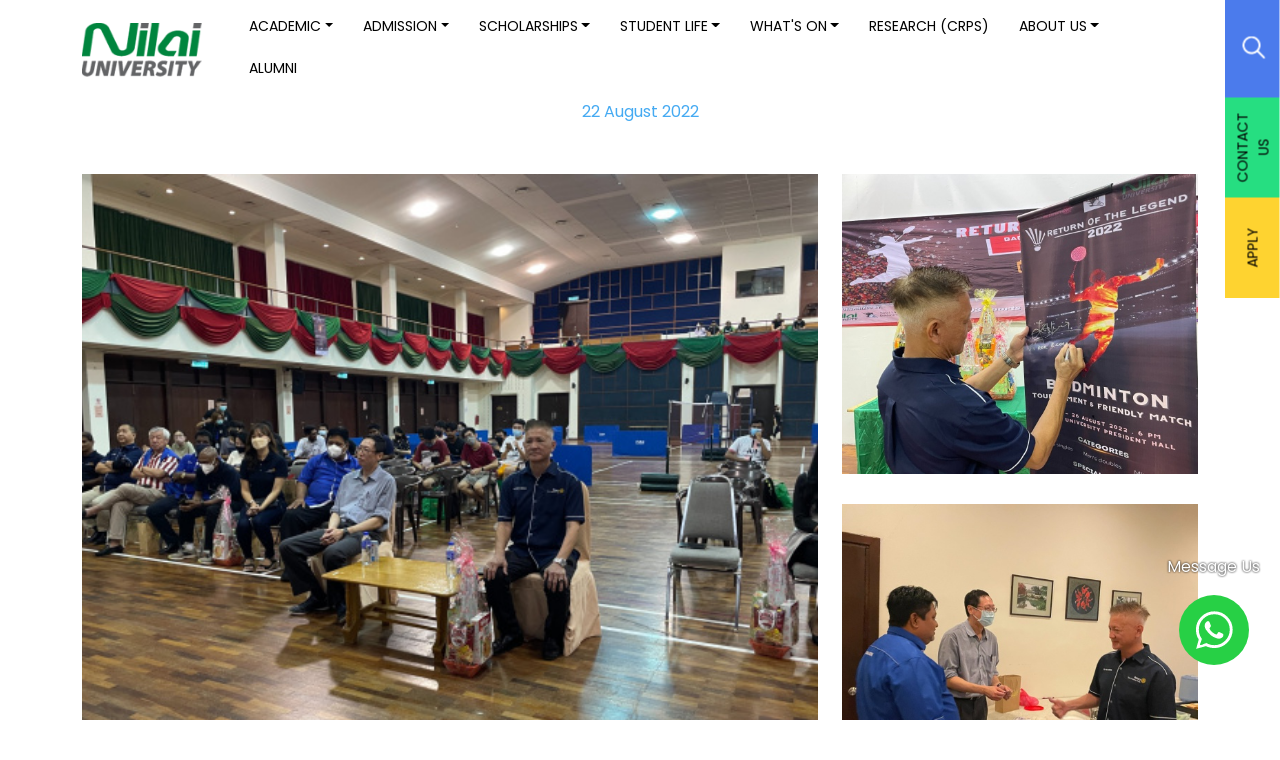

--- FILE ---
content_type: text/html; charset=UTF-8
request_url: https://nilai.edu.my/gallery/return-of-the-legend-datok-foo-kok-keong
body_size: 8001
content:

<!DOCTYPE html>
<html lang="en" dir="ltr" prefix="content: http://purl.org/rss/1.0/modules/content/  dc: http://purl.org/dc/terms/  foaf: http://xmlns.com/foaf/0.1/  og: http://ogp.me/ns#  rdfs: http://www.w3.org/2000/01/rdf-schema#  schema: http://schema.org/  sioc: http://rdfs.org/sioc/ns#  sioct: http://rdfs.org/sioc/types#  skos: http://www.w3.org/2004/02/skos/core#  xsd: http://www.w3.org/2001/XMLSchema# " class="h-100">
  <head>
    <script>(function(a,m,o,c,r,m){a[m]={id:"894581",hash:"b9ac6e3a0754715308c9501c11b314690bb89a29e69b8d4b7a46dba942e9c06e",locale:"en",inline:false,setMeta:function(p){this.params=(this.params||[]).concat([p])}};a[o]=a[o]||function(){(a[o].q=a[o].q||[]).push(arguments)};var d=a.document,s=d.createElement('script');s.async=true;s.id=m+'_script';s.src='https://gso.kommo.com/js/button.js';d.head&&d.head.appendChild(s)}(window,0,'crmPlugin',0,0,'crm_plugin'));</script>
    <meta charset="utf-8" />
<noscript><style>form.antibot * :not(.antibot-message) { display: none !important; }</style>
</noscript><script async src="https://www.googletagmanager.com/gtag/js?id=UA-1745556-33"></script>
<script>window.dataLayer = window.dataLayer || [];function gtag(){dataLayer.push(arguments)};gtag("js", new Date());gtag("set", "developer_id.dMDhkMT", true);gtag("config", "UA-1745556-33", {"groups":"default","anonymize_ip":true,"page_placeholder":"PLACEHOLDER_page_path"});gtag("config", "G-7J9LVX3HTS", {"groups":"default","page_placeholder":"PLACEHOLDER_page_location"});gtag("config", "AW-16638536768", {"groups":"default","page_placeholder":"PLACEHOLDER_page_location"});</script>
<link rel="canonical" href="https://nilai.edu.my/gallery/return-of-the-legend-datok-foo-kok-keong" />
<meta name="Generator" content="Drupal 9 (https://www.drupal.org)" />
<meta name="MobileOptimized" content="width" />
<meta name="HandheldFriendly" content="true" />
<meta name="viewport" content="width=device-width, initial-scale=1.0" />
<link rel="icon" href="/themes/contrib/osb5/favicon.ico" type="image/vnd.microsoft.icon" />

    <title>RETURN OF THE LEGEND, DATOK FOO KOK KEONG | Nilai University</title>
    <link rel="stylesheet" media="all" href="/sites/default/files/css/css_XaXc84R4UUk37e3-rAbycm3XMJGE2j3nIXzx-DW7Td0.css" />
<link rel="stylesheet" media="all" href="/sites/default/files/css/css_Rl1sWoHdN7GBqTwzMQrllfqF61J74RNqrxmwYDJA_FI.css" />

    <script src="/sites/default/files/js/js_gfZXayFL4eBXZo9TqvJd3zLzjU5yELdeoNhQKXivShI.js"></script>

  </head>
  <body class="page-node-474 path-node page-node-type-gallery   d-flex flex-column h-100">
        <a href="#main-content" class="visually-hidden focusable skip-link">
      Skip to main content
    </a>
    
      <div class="dialog-off-canvas-main-canvas d-flex flex-column h-100" data-off-canvas-main-canvas>
    



<header>
  

    <nav class="navbar navbar-expand-lg   ">
    <div class="container d-flex">
      <div class="header-branding">
          <div class="region region-nav-branding">
    <div id="block-osb5-branding" class="block block-system block-system-branding-block">
  
    
  <div class="navbar-brand d-flex align-items-center">

    <a href="/" title="Home" rel="home" class="site-logo d-block">
    <img src="/sites/default/files/logo.png" alt="Home" />
  </a>
  
  <div>
    
      </div>
</div>
</div>

  </div>

      </div>

      <div class="burger-wrapper">
        <button class="navbar-toggler" type="button">
          <span class="icon-bar"></span><span class="icon-bar"></span><span class="icon-bar"></span><span class="icon-bar"></span>
        </button>
      </div>

      <div class="header-menu navbar-collapse justify-content-md-end flex-wrap" id="navbarSupportedContent">
        <div class="inner-menu-logo d-block d-lg-none">  <div class="region region-nav-branding">
    <div id="block-osb5-branding" class="block block-system block-system-branding-block">
  
    
  <div class="navbar-brand d-flex align-items-center">

    <a href="/" title="Home" rel="home" class="site-logo d-block">
    <img src="/sites/default/files/logo.png" alt="Home" />
  </a>
  
  <div>
    
      </div>
</div>
</div>

  </div>
</div>
          <div class="region region-nav-main">
    <nav aria-labelledby="block-osb5-main-navigation-menu" id="block-osb5-main-navigation" class="block block-menu navigation menu--main">
            
  <h5 class="visually-hidden" id="block-osb5-main-navigation-menu">Main navigation</h5>
  

        
            <ul class="navbar-nav mr-auto">
                                    <li class="nav-item dropdown">
            <span class="nav-link dropdown dropdown-toggle" title="Expand menu Academic">Academic</span>
                  <ul class="dropdown-menu dropdown-menu-1">
                                    <li class="nav-item nav-sub-item sub-dropdown">
            <span class="nav-link nav-sub-link dropdown dropdown-sub-toggle" title="Expand menu Academic Calendar">Academic Calendar</span>
                  <ul class="dropdown-menu dropdown-menu-2">
                                    <li class="nav-item nav-sub-item">
                    <a href="/academic-calendar-2026" class="nav-link nav-sub-link-2" data-drupal-link-system-path="node/1273">2026</a>
            </li>

        </ul>
  
      </li>

                                <li class="nav-item nav-sub-item">
                    <a href="/academic/resources" class="nav-link nav-sub-link" data-drupal-link-system-path="node/147">Resources</a>
            </li>

                                <li class="nav-item nav-sub-item sub-dropdown">
            <span class="nav-link nav-sub-link dropdown dropdown-sub-toggle" title="Expand menu Faculty">Faculty</span>
                  <ul class="dropdown-menu dropdown-menu-2">
                                    <li class="nav-item nav-sub-item sub-dropdown">
            <span class="nav-link nav-sub-link-2 dropdown dropdown-sub-toggle" title="Expand menu Faculty of Business">Faculty of Business</span>
                  <ul class="dropdown-menu dropdown-menu-3">
                                    <li class="nav-item nav-sub-item">
                    <a href="/school-of-accounting-and-finance" class="nav-link nav-sub-link-3" data-drupal-link-system-path="taxonomy/term/1">Department of Accounting and Finance</a>
            </li>

                                <li class="nav-item nav-sub-item">
                    <a href="/school-of-management-and-marketing" class="nav-link nav-sub-link-3" data-drupal-link-system-path="taxonomy/term/4">Department of Management &amp; Marketing</a>
            </li>

                                <li class="nav-item nav-sub-item">
                    <a href="/graduate-school-of-business" class="nav-link nav-sub-link-3" data-drupal-link-system-path="taxonomy/term/31">Department of Business Graduate Studies</a>
            </li>

        </ul>
  
      </li>

                                <li class="nav-item nav-sub-item sub-dropdown">
            <span class="nav-link nav-sub-link-2 dropdown dropdown-sub-toggle" title="Expand menu Faculty of Education and Humanities">Faculty of Education and Humanities</span>
                  <ul class="dropdown-menu dropdown-menu-3">
                                    <li class="nav-item nav-sub-item">
                    <a href="/graduate-programme-in-education" class="nav-link nav-sub-link-3" data-drupal-link-system-path="taxonomy/term/35">Department of Education</a>
            </li>

        </ul>
  
      </li>

                                <li class="nav-item nav-sub-item sub-dropdown">
            <span class="nav-link nav-sub-link-2 dropdown dropdown-sub-toggle" title="Expand menu Faculty of Robotics and Data Sciences">Faculty of Robotics and Data Sciences</span>
                  <ul class="dropdown-menu dropdown-menu-3">
                                    <li class="nav-item nav-sub-item">
                    <a href="/school-of-computing" class="nav-link nav-sub-link-3" data-drupal-link-system-path="taxonomy/term/6">Department of Computing and Data Science</a>
            </li>

        </ul>
  
      </li>

                                <li class="nav-item nav-sub-item sub-dropdown">
            <span class="nav-link nav-sub-link-2 dropdown dropdown-sub-toggle" title="Expand menu Faculty of Intelligent Healthcare Technologies">Faculty of Intelligent Healthcare Technologies</span>
                  <ul class="dropdown-menu dropdown-menu-3">
                                    <li class="nav-item nav-sub-item">
                    <a href="/school-of-applied-sciences" class="nav-link nav-sub-link-3" data-drupal-link-system-path="taxonomy/term/5">Department of Biotechnology</a>
            </li>

                                <li class="nav-item nav-sub-item">
                    <a href="/school-of-nursing" class="nav-link nav-sub-link-3" data-drupal-link-system-path="taxonomy/term/7">Department of Nursing</a>
            </li>

        </ul>
  
      </li>

                                <li class="nav-item nav-sub-item sub-dropdown">
            <span class="nav-link nav-sub-link-2 dropdown dropdown-sub-toggle" title="Expand menu Faculty of Aviation Engineering">Faculty of Aviation Engineering</span>
                  <ul class="dropdown-menu dropdown-menu-3">
                                    <li class="nav-item nav-sub-item">
                    <a href="/school-of-aircraft-maintenance" class="nav-link nav-sub-link-3" data-drupal-link-system-path="taxonomy/term/8">Department of Aircraft Maintenance and Flight Simulation</a>
            </li>

        </ul>
  
      </li>

                                <li class="nav-item nav-sub-item sub-dropdown">
            <span class="nav-link nav-sub-link-2 dropdown dropdown-sub-toggle" title="Expand menu Faculty of Hospitality &amp; Tourism Management">Faculty of Hospitality &amp; Tourism Management</span>
                  <ul class="dropdown-menu dropdown-menu-3">
                                    <li class="nav-item nav-sub-item">
                    <a href="/school-of-hospitality-and-tourism" class="nav-link nav-sub-link-3" data-drupal-link-system-path="taxonomy/term/3">Department of Hospitality &amp; Tourism</a>
            </li>

        </ul>
  
      </li>

                                <li class="nav-item nav-sub-item sub-dropdown">
            <span class="nav-link nav-sub-link-2 dropdown dropdown-sub-toggle" title="Expand menu Centre for Foundation Studies">Centre for Foundation Studies</span>
                  <ul class="dropdown-menu dropdown-menu-3">
                                    <li class="nav-item nav-sub-item">
                    <a href="/programme/foundation-in-business" class="nav-link nav-sub-link-3" data-drupal-link-system-path="node/30">Foundation in Business</a>
            </li>

                                <li class="nav-item nav-sub-item">
                    <a href="/programme/foundation-in-science" class="nav-link nav-sub-link-3" data-drupal-link-system-path="node/29">Foundation in Science</a>
            </li>

        </ul>
  
      </li>

        </ul>
  
      </li>

                                <li class="nav-item nav-sub-item sub-dropdown">
            <span class="nav-link nav-sub-link dropdown dropdown-sub-toggle" title="Expand menu Programmes">Programmes</span>
                  <ul class="dropdown-menu dropdown-menu-2">
                                    <li class="nav-item nav-sub-item">
                    <a href="/foundation" class="nav-link nav-sub-link-2" data-drupal-link-system-path="taxonomy/term/9">Foundation</a>
            </li>

                                <li class="nav-item nav-sub-item">
                    <a href="/diploma" class="nav-link nav-sub-link-2" data-drupal-link-system-path="taxonomy/term/10">Diploma</a>
            </li>

                                <li class="nav-item nav-sub-item">
                    <a href="/bachelors-degree" class="nav-link nav-sub-link-2" data-drupal-link-system-path="taxonomy/term/11">Bachelors&#039; Degree</a>
            </li>

                                <li class="nav-item nav-sub-item">
                    <a href="/postgraduate" class="nav-link nav-sub-link-2" data-drupal-link-system-path="taxonomy/term/12">Postgraduate</a>
            </li>

                                <li class="nav-item nav-sub-item">
                    <a href="/open-distance-learning-odl" class="nav-link nav-sub-link-2" data-drupal-link-system-path="node/989">Open &amp; Distance Learning</a>
            </li>

                                <li class="nav-item nav-sub-item">
                    <a href="/academic/micro-credentials" class="nav-link nav-sub-link-2" data-drupal-link-system-path="node/43">Micro Credentials</a>
            </li>

        </ul>
  
      </li>

                                <li class="nav-item nav-sub-item sub-dropdown">
            <span class="nav-link nav-sub-link dropdown dropdown-sub-toggle" title="Expand menu Partners">Partners</span>
                  <ul class="dropdown-menu dropdown-menu-2">
                                    <li class="nav-item nav-sub-item">
                    <a href="/business-partners" class="nav-link nav-sub-link-2" data-drupal-link-system-path="node/149">Business Partners</a>
            </li>

                                <li class="nav-item nav-sub-item">
                    <a href="/industry-collaboration/internships" class="nav-link nav-sub-link-2" data-drupal-link-system-path="node/145">Internships</a>
            </li>

        </ul>
  
      </li>

                                <li class="nav-item nav-sub-item sub-dropdown">
            <span class="nav-link nav-sub-link dropdown dropdown-sub-toggle" title="Expand menu Downloads">Downloads</span>
                  <ul class="dropdown-menu dropdown-menu-2">
                                    <li class="nav-item nav-sub-item">
                    <a href="/academic/download-e-brochure" class="nav-link nav-sub-link-2" data-drupal-link-system-path="node/50">e-Brochure</a>
            </li>

                                <li class="nav-item nav-sub-item">
                    <a href="/download-e-form" class="nav-link nav-sub-link-2" data-drupal-link-system-path="node/571">e-Form</a>
            </li>

        </ul>
  
      </li>

        </ul>
  
      </li>

                                <li class="nav-item dropdown">
            <span class="nav-link dropdown dropdown-toggle" title="Expand menu Admission">Admission</span>
                  <ul class="dropdown-menu dropdown-menu-1">
                                    <li class="nav-item nav-sub-item">
                    <a href="/admission/malaysian-students" class="nav-link nav-sub-link" data-drupal-link-system-path="node/44">Malaysian Students</a>
            </li>

                                <li class="nav-item nav-sub-item">
                    <a href="/admission/international-students" class="nav-link nav-sub-link" data-drupal-link-system-path="node/18">International Students</a>
            </li>

                                <li class="nav-item nav-sub-item sub-dropdown">
            <span class="nav-link nav-sub-link dropdown dropdown-sub-toggle" title="Expand menu How to Apply">How to Apply</span>
                  <ul class="dropdown-menu dropdown-menu-2">
                                    <li class="nav-item nav-sub-item">
                    <a href="/admission/how-to-apply-malaysian-students" class="nav-link nav-sub-link-2" data-drupal-link-system-path="node/139">Malaysian Students</a>
            </li>

                                <li class="nav-item nav-sub-item">
                    <a href="/admission/how-to-apply-international-student" class="nav-link nav-sub-link-2" data-drupal-link-system-path="node/144">International Student</a>
            </li>

        </ul>
  
      </li>

                                <li class="nav-item nav-sub-item">
                    <a href="https://www.nilai.edu.my/payment" class="nav-link nav-sub-link">Pay Online</a>
            </li>

        </ul>
  
      </li>

                                <li class="nav-item dropdown">
            <span class="nav-link dropdown dropdown-toggle" title="Expand menu Scholarships">Scholarships</span>
                  <ul class="dropdown-menu dropdown-menu-1">
                                    <li class="nav-item nav-sub-item">
                    <a href="/scholarships/malaysian-students" class="nav-link nav-sub-link" data-drupal-link-system-path="node/56">Malaysian Students</a>
            </li>

                                <li class="nav-item nav-sub-item">
                    <a href="/scholarships/international-students" class="nav-link nav-sub-link" data-drupal-link-system-path="node/954">International Students</a>
            </li>

        </ul>
  
      </li>

                                <li class="nav-item dropdown">
            <span class="nav-link dropdown dropdown-toggle" title="Expand menu Student Life">Student Life</span>
                  <ul class="dropdown-menu dropdown-menu-1">
                                    <li class="nav-item nav-sub-item">
                    <a href="/student-life/community" class="nav-link nav-sub-link" data-drupal-link-system-path="node/42">Community</a>
            </li>

                                <li class="nav-item nav-sub-item">
                    <a href="/student-life/health-and-wellness" class="nav-link nav-sub-link" data-drupal-link-system-path="node/41">Health &amp; Wellness</a>
            </li>

                                <li class="nav-item nav-sub-item">
                    <a href="/student-life/accommodation" class="nav-link nav-sub-link" data-drupal-link-system-path="node/45">Accommodation</a>
            </li>

                                <li class="nav-item nav-sub-item">
                    <a href="/student-life/campus-tour" class="nav-link nav-sub-link" data-drupal-link-system-path="node/97">Campus Tour</a>
            </li>

                                <li class="nav-item nav-sub-item">
                    <a href="/student-life/nilai-town" class="nav-link nav-sub-link" data-drupal-link-system-path="node/49">Nilai Town</a>
            </li>

                                <li class="nav-item nav-sub-item">
                    <a href="/student-life/career-service" class="nav-link nav-sub-link" data-drupal-link-system-path="node/693">Career Service</a>
            </li>

        </ul>
  
      </li>

                                <li class="nav-item dropdown">
            <span class="nav-link dropdown dropdown-toggle" title="Expand menu What&#039;s On">What&#039;s On</span>
                  <ul class="dropdown-menu dropdown-menu-1">
                                    <li class="nav-item nav-sub-item">
                    <a href="/news-events" class="nav-link nav-sub-link" data-drupal-link-system-path="node/148">News &amp; Event</a>
            </li>

                                <li class="nav-item nav-sub-item">
                    <a href="/whats-on/media-centre" class="nav-link nav-sub-link" data-drupal-link-system-path="node/92">Media Centre</a>
            </li>

        </ul>
  
      </li>

                                <li class="nav-item">
                    <a href="http://crps.nilai.edu.my/crps/" target="_blank" class="nav-link">Research (CRPS)</a>
            </li>

                                <li class="nav-item dropdown">
            <span class="nav-link dropdown dropdown-toggle" title="Expand menu About Us">About Us</span>
                  <ul class="dropdown-menu dropdown-menu-1">
                                    <li class="nav-item nav-sub-item">
                    <a href="/about-us/overview" class="nav-link nav-sub-link" data-drupal-link-system-path="node/48">Overview</a>
            </li>

                                <li class="nav-item nav-sub-item">
                    <a href="/message-from-vc" class="nav-link nav-sub-link" data-drupal-link-system-path="node/570">Message from VC</a>
            </li>

                                <li class="nav-item nav-sub-item">
                    <a href="/career" class="nav-link nav-sub-link" data-drupal-link-system-path="node/574">Career</a>
            </li>

        </ul>
  
      </li>

                                <li class="nav-item">
                    <a href="/alumni" class="nav-link" data-drupal-link-system-path="node/913">Alumni</a>
            </li>

        </ul>
  



  </nav>

  </div>

      </div>

              <div class="header-additional">  <div class="region region-nav-additional">
    <div id="block-sidebtncta" class="block block-block-content block-block-content7ac2cdb8-d92a-4154-947e-4e6e788be4c1">
  
    
      
            <div class="clearfix text-formatted field field--name-body field--type-text-with-summary field--label-hidden field__item"><div class="side-cta-wrap">
	<!--<div class="btn-wrap">
		<a class="btn-visit" href="/">Visit</a>
	</div>-->
	<div class="btn-wrap btn-apply-hover">
		<div class="btn-apply">Apply</div>
		<div class="btn-hover-ctn">
			<a class="btn-malaysian" href="/admission/how-to-apply-malaysian-students">Malaysian Students</a>
			<a class="btn-international" href="/admission/how-to-apply-international-student">International Students</a>
		</div>
	</div>
	<div class="btn-wrap">
		<a class="btn-enquire" href="/contact-us">Contact Us</a>
	</div>
	<div class="btn-wrap search-wrap">
		<div class="icon-search"><img src="/themes/contrib/osb5/img/icon/i-search-white.svg" alt="i-search-white.svg"></div>
		<div class="search-close">
          		<svg height="18" viewBox="0 0 18 18" width="18" xmlns="http://www.w3.org/2000/svg"> 
           			<path d="M25.5,9.313,23.687,7.5,16.5,14.687,9.313,7.5,7.5,9.313,14.687,16.5,7.5,23.687,9.313,25.5,16.5,18.313,23.687,25.5,25.5,23.687,18.313,16.5Z" data-name="Icon material-close" fill="#fff" id="Icon_material-close" transform="translate(-7.5 -7.5)"></path> 
          		</svg>
        	</div>
	</div>
        <!--<div class="btn-wrap btn-apply-hover">
		<div class="btn-apply icon-search"><img src="/themes/contrib/osb5/img/icon/circle-whatsApp-icon.png" alt="whatsapp-icon"></div>
		<div class="btn-hover-ctn">
			<a class="btn-malaysian" href="https://api.whatsapp.com/send?phone=60173501188" target="_blank">Malaysian Inquiry</a>
			<a class="btn-international" href="https://api.whatsapp.com/send?phone=60173816688" target="_blank">International Inquiry</a>
		</div>-->
<!--div class="btn-hover-ctn">
			<a class="btn-international" href="https://api.whatsapp.com/send?phone=60173816688" target="_blank">WhatsApp Inquiry</a>
			
		</div-->
	</div>
</div>
</div>
      
  </div>
<div class="views-exposed-form bef-exposed-form block block-views block-views-exposed-filter-blocksite-search-page-site-search" data-drupal-selector="views-exposed-form-site-search-page-site-search" id="block-exposedformsite-searchpage-site-search">
  
    
      <form action="/site-search" method="get" id="views-exposed-form-site-search-page-site-search" accept-charset="UTF-8">
  <div class="form--inline clearfix">
  <div class="js-form-item form-item js-form-type-textfield form-type-textfield js-form-item-keys form-item-keys">
      
        
  <input placeholder="Search" data-drupal-selector="edit-keys" type="text" id="edit-keys" name="keys" value="" size="30" maxlength="128" class="form-text form-control" />


        </div>
<div data-drupal-selector="edit-actions" class="form-actions js-form-wrapper form-wrapper" id="edit-actions">
    <input data-drupal-selector="edit-submit-site-search" type="submit" id="edit-submit-site-search" value="Apply" class="button js-form-submit form-submit btn btn-primary" />

</div>

</div>

</form>

  </div>

  </div>
</div>
            <div class="menu-overlay"></div>

    </div>
  </nav>
  
</header>


<main role="main">
  <a id="main-content" tabindex="-1"></a>
  
  
  

  <div class="main-container">
        <div class="row g-0">
            <div class="order-1 order-lg-2 col-12">
          <div class="region region-content">
    <div data-drupal-messages-fallback class="hidden"></div>
<div id="block-osb5-content" class="block block-system block-system-main-block">
  
    
      


<article role="article" about="/gallery/return-of-the-legend-datok-foo-kok-keong" class="node-detail detail-gallery-wrap">
  <div class="container">
    <div class="date c-light-blue text-center"><time datetime="2022-08-22T12:00:00Z" class="datetime">22 August 2022</time>
</div>
    <div class="media-content">
      <div class="row">
                          <div class="col-12 col-sm-6 col-md-4">
              <a class="image-link" href="/sites/default/files/styles/wide/public/gallery/2023-01/300687309_5448582571887638_1302949624855890525_n_0.jpg?itok=JILy-1_W">
                <img src="/sites/default/files/styles/media_cover/public/gallery/2023-01/300687309_5448582571887638_1302949624855890525_n_0.jpg?itok=u8IQ0Edg">
              </a>
          </div>
                  <div class="col-12 col-sm-6 col-md-4">
              <a class="image-link" href="/sites/default/files/styles/wide/public/gallery/2023-01/300769378_5448582848554277_4128390881356928785_n_0.jpg?itok=U1cQvzdV">
                <img src="/sites/default/files/styles/media_cover/public/gallery/2023-01/300769378_5448582848554277_4128390881356928785_n_0.jpg?itok=-dGBPnKZ">
              </a>
          </div>
                  <div class="col-12 col-sm-6 col-md-4">
              <a class="image-link" href="/sites/default/files/styles/wide/public/gallery/2023-01/300830800_5448582511887644_3345368127415030790_n_0.jpg?itok=eIZgK1gb">
                <img src="/sites/default/files/styles/media_cover/public/gallery/2023-01/300830800_5448582511887644_3345368127415030790_n_0.jpg?itok=jNfucGE_">
              </a>
          </div>
                  <div class="col-12 col-sm-6 col-md-4">
              <a class="image-link" href="/sites/default/files/styles/wide/public/gallery/2023-01/300849355_5448582925220936_7488986132165361044_n_0.jpg?itok=8PkWhrbP">
                <img src="/sites/default/files/styles/media_cover/public/gallery/2023-01/300849355_5448582925220936_7488986132165361044_n_0.jpg?itok=gT7v4yNg">
              </a>
          </div>
                  <div class="col-12 col-sm-6 col-md-4">
              <a class="image-link" href="/sites/default/files/styles/wide/public/gallery/2023-01/300868314_5448582458554316_3649496781545767898_n_0.jpg?itok=HWjgO-Mi">
                <img src="/sites/default/files/styles/media_cover/public/gallery/2023-01/300868314_5448582458554316_3649496781545767898_n_0.jpg?itok=ATUPuILy">
              </a>
          </div>
                  <div class="col-12 col-sm-6 col-md-4">
              <a class="image-link" href="/sites/default/files/styles/wide/public/gallery/2023-01/300872881_5448582171887678_8751441796057704522_n_0.jpg?itok=SUVHPe32">
                <img src="/sites/default/files/styles/media_cover/public/gallery/2023-01/300872881_5448582171887678_8751441796057704522_n_0.jpg?itok=hVjg0zRd">
              </a>
          </div>
                  <div class="col-12 col-sm-6 col-md-4">
              <a class="image-link" href="/sites/default/files/styles/wide/public/gallery/2023-01/300875066_5448582471887648_2688933676746583727_n_0.jpg?itok=9v64mRcN">
                <img src="/sites/default/files/styles/media_cover/public/gallery/2023-01/300875066_5448582471887648_2688933676746583727_n_0.jpg?itok=98ESuT-x">
              </a>
          </div>
                  <div class="col-12 col-sm-6 col-md-4">
              <a class="image-link" href="/sites/default/files/styles/wide/public/gallery/2023-01/301130543_5448582188554343_92047723764216276_n_0.jpg?itok=h5hn0JRA">
                <img src="/sites/default/files/styles/media_cover/public/gallery/2023-01/301130543_5448582188554343_92047723764216276_n_0.jpg?itok=yDZPIgCW">
              </a>
          </div>
                  <div class="col-12 col-sm-6 col-md-4">
              <a class="image-link" href="/sites/default/files/styles/wide/public/gallery/2023-01/301157911_5448582555220973_5656433571770431931_n_0.jpg?itok=u7pXuEII">
                <img src="/sites/default/files/styles/media_cover/public/gallery/2023-01/301157911_5448582555220973_5656433571770431931_n_0.jpg?itok=Ksw3zm3G">
              </a>
          </div>
                  <div class="col-12 col-sm-6 col-md-4">
              <a class="image-link" href="/sites/default/files/styles/wide/public/gallery/2023-01/301313852_5448582418554320_2967695250668790018_n_0.jpg?itok=uy_b90F8">
                <img src="/sites/default/files/styles/media_cover/public/gallery/2023-01/301313852_5448582418554320_2967695250668790018_n_0.jpg?itok=nbuPD-eU">
              </a>
          </div>
                  <div class="col-12 col-sm-6 col-md-4">
              <a class="image-link" href="/sites/default/files/styles/wide/public/gallery/2023-01/IMG_4987_4.JPG?itok=6k3rQ1JC">
                <img src="/sites/default/files/styles/media_cover/public/gallery/2023-01/IMG_4987_4.JPG?itok=uPffQPCt">
              </a>
          </div>
              </div>

      <div class="back-wrap">
        <a class="btn-back" href="javascript:history.back()">< Go Back</a>
      </div>
    </div>
  </div>
  </article>
  </div>

  </div>

      </div>
          </div>

          <div class="row g-0">
        <div class="col-12">
            <div class="region region-content-second">
    <div class="views-element-container block block-views block-views-blockfooter-cta-block-1" id="block-views-block-footer-cta-block-1">
  
    
      <div><div class="view view-footer-cta view-id-footer_cta view-display-id-block_1 js-view-dom-id-3dcffbdc1beb83f50d06a4bc0210b3d0bd1372573c4da2095181414ac9ea875e">
  
    
      
      <div class="view-content">
      



  
    
  
    
      <div class="footer-cta">
  <div class="programme-wrapper programCtn-box position-relative">
          <img src="/themes/contrib/osb5/img/default-footer-tagline-image.png" />
        <div class="tagline-wrap">
      <h3 class="mb-3">
                  Have any enquiry? Reach out to us now to learn about Nilai education
              </h3>
      <div class="links mb-2 d-flex align-items-center">
                  <a href="/apply-online" class="rounded-pill text-center btn-apply mb-2">Apply Now</a>
                <a href="/contact-us" class="rounded-pill text-center btn-enquire mb-2">Enquire</a>
      </div>
    </div>
  </div>
</div>

  


  


    </div>
  
          </div>
</div>

  </div>
<div class="views-element-container block block-views block-views-blockgalleries-block-related" id="block-views-block-galleries-block-related">
  
    
      <div><div class="media-listing related-listing view view-galleries view-id-galleries view-display-id-block_related js-view-dom-id-7ac0cf37894ff620df705dde9126e1b639bc3a3039c637609d2b8e6d3019e016">
  
    

  
      <div class="view-header">
      <h2>Related Medias</h2>
    </div>
      
      <div class="view-content">
      <div class="swiper swiperRelated position-relative">
        

  <div class="swiper-wrapper">


    <div  class="swiper-slide first odd">
  
    
  
    
      <div class="wrap">
<div class="cover">  <a href="/gallery/nilai-university-potluck-gathering-2024" hreflang="en"><img loading="lazy" src="/sites/default/files/styles/media_cover/public/gallery/2024-05/1.png?itok=RwOfHOic" width="580" height="435" alt="raya2024" typeof="Image" class="img-fluid image-style-media-cover" />

</a>
</div>
<div class="date c-light-blue"><time datetime="00Z" class="datetime">07 May 2024</time>
</div>
<div class="title font-h6 fw-bold c-dark"><a href="/gallery/nilai-university-potluck-gathering-2024" hreflang="en">Nilai University Potluck Gathering 2024</a></div>
</div>

  


    </div>
  

    <div  class="swiper-slide even">
  
    
  
    
      <div class="wrap">
<div class="cover">  <a href="/gallery/mou-signing-between-nilai-university-and-op-jindal-global-university" hreflang="en"><img loading="lazy" src="/sites/default/files/styles/media_cover/public/gallery/2024-05/1_0.png?itok=lQ7cv6mg" width="580" height="435" alt="O.P. Jindal Global University" typeof="Image" class="img-fluid image-style-media-cover" />

</a>
</div>
<div class="date c-light-blue"><time datetime="00Z" class="datetime">02 May 2024</time>
</div>
<div class="title font-h6 fw-bold c-dark"><a href="/gallery/mou-signing-between-nilai-university-and-op-jindal-global-university" hreflang="en">MOU Signing Between Nilai University and O.P. Jindal Global University</a></div>
</div>

  


    </div>
  

    <div  class="swiper-slide odd">
  
    
  
    
      <div class="wrap">
<div class="cover">  <a href="/gallery/mou-signing-between-nilai-university-and-al-farahidi-university-iraq-aviation-australia-pty" hreflang="en"><img loading="lazy" src="/sites/default/files/styles/media_cover/public/gallery/2024-05/1_1.png?itok=8FEuk2nD" width="580" height="435" alt="Farahidi" typeof="Image" class="img-fluid image-style-media-cover" />

</a>
</div>
<div class="date c-light-blue"><time datetime="00Z" class="datetime">12 March 2024</time>
</div>
<div class="title font-h6 fw-bold c-dark"><a href="/gallery/mou-signing-between-nilai-university-and-al-farahidi-university-iraq-aviation-australia-pty" hreflang="en">MOU Signing Between Nilai University and Al Farahidi University (Iraq) &amp; Aviation Australia Pty Ltd (Australia)</a></div>
</div>

  


    </div>
  

    <div  class="swiper-slide even">
  
    
  
    
      <div class="wrap">
<div class="cover">  <a href="/gallery/shri-shankarlal-sundarbai-shasun-jain-group-visit-to-nilai-university" hreflang="en"><img loading="lazy" src="/sites/default/files/styles/media_cover/public/gallery/2024-01/1.png?itok=5C33Zzxt" width="580" height="435" alt="Shri Shankarlal Sundarbai Shasun Jain Group Visit to Nilai University" typeof="Image" class="img-fluid image-style-media-cover" />

</a>
</div>
<div class="date c-light-blue"><time datetime="00Z" class="datetime">12 January 2024</time>
</div>
<div class="title font-h6 fw-bold c-dark"><a href="/gallery/shri-shankarlal-sundarbai-shasun-jain-group-visit-to-nilai-university" hreflang="en">Shri Shankarlal Sundarbai Shasun Jain Group Visit to Nilai University</a></div>
</div>

  


    </div>
  

    <div  class="swiper-slide odd">
  
    
  
    
      <div class="wrap">
<div class="cover">  <a href="/gallery/o-night-orientation-night-january-2024-intake" hreflang="en"><img loading="lazy" src="/sites/default/files/styles/media_cover/public/gallery/2024-01/1_0.png?itok=jKlUexp0" width="580" height="435" alt="&#039;O&#039; Night - Orientation Night Jan 2024 Intake" typeof="Image" class="img-fluid image-style-media-cover" />

</a>
</div>
<div class="date c-light-blue"><time datetime="00Z" class="datetime">06 January 2024</time>
</div>
<div class="title font-h6 fw-bold c-dark"><a href="/gallery/o-night-orientation-night-january-2024-intake" hreflang="en">&#039;O&#039; Night - Orientation Night January 2024 Intake</a></div>
</div>

  


    </div>
  

    <div  class="swiper-slide last even">
  
    
  
    
      <div class="wrap">
<div class="cover">  <a href="/gallery/orientation-programmes-january-2024-intake" hreflang="en"><img loading="lazy" src="/sites/default/files/styles/media_cover/public/gallery/2024-01/1_1.png?itok=LLMg1Rtm" width="580" height="435" alt="Orientation Programmes January 2024 Intake" typeof="Image" class="img-fluid image-style-media-cover" />

</a>
</div>
<div class="date c-light-blue"><time datetime="00Z" class="datetime">02 January 2024</time>
</div>
<div class="title font-h6 fw-bold c-dark"><a href="/gallery/orientation-programmes-january-2024-intake" hreflang="en">Orientation Programmes January 2024 Intake</a></div>
</div>

  


    </div>
  

  </div>


                  <div class="view-footer">
            <div class="swiper-arrows">
<div class="swiper-button-prev"></div>
<div class="swiper-button-next"></div>
</div>
<div class="swiper-pagination"></div>

          </div>
              </div>

    </div>
  
          
  </div>
</div>

  </div>

  </div>

        </div>
      </div>
      </div>

</main>

<footer class="mt-auto     ">
  <div class="container">
      <div class="region region-footer">
    <div id="block-footergetintouch" class="block block-block-content block-block-content95313c6c-7946-4e6f-a58e-f749615fd645">
  
    
      
            <div class="clearfix text-formatted field field--name-body field--type-text-with-summary field--label-hidden field__item"><div class="footer-social-media">
<ul class="list-inline"><li class="list-inline-item text-align-right"><strong>Get In Touch</strong></li>
</ul></div>

<ul class="list-inline"><li class="list-inline-item"><a class="icon fb" href="https://www.facebook.com/NilaiUniversity" target="_blank"><i class="fa-brands fa-facebook-f">Facebook</i></a></li>
	<li class="list-inline-item"><a class="icon youtube" href="https://www.youtube.com/user/NilaiUniversity" target="_blank"><i class="fa-brands fa-youtube">Youtube</i></a></li>
	<li class="list-inline-item"><a class="icon ig" href="https://www.instagram.com/nilaiuniversity/" target="_blank"><i class="fa-brands fa-instagram">Instagram</i></a></li>
	<li class="list-inline-item"><a class="icon linkedin" href="https://www.linkedin.com/school/universitynilai/" target="_blank"><i class="fa-brands fa-linkedin-in">LinkedIn</i></a></li>
</ul><p>© 2026 Nilai University (DU032 (N)). Nilai Education Sdn Bhd (307215-P) I <a href="/pdpa">Privacy Notice</a> I <a href="/disclaimer">Disclaimer</a> <br />
Powered by <a href="https://www.orangesoft.com.my" target="_blank">OrangeSoft Web Design</a></p>
</div>
      
  </div>
<div id="block-whatsappicon" class="block block-block-content block-block-content9ced9063-bc15-4d7a-a542-7e14ae00d74f">
  
    
      
            <div class="clearfix text-formatted field field--name-body field--type-text-with-summary field--label-hidden field__item"><!--div class="side-cta-wrap">
<div class="btn-wrap btn-apply-hover">
   <div class="btn-apply icon-search">
        <img src="/themes/contrib/osb5/img/icon/circle-whatsApp-icon.png" alt="whatsapp-icon">
   </div>
   <div class="btn-hover-ctn">
      <a class="btn-malaysian" href="https://api.whatsapp.com/send?phone=60173501188" target="_blank">Message Us</a>
   </div>
</div>
</div-->


<a href="https://api.whatsapp.com/send?phone=60173501188" target="_blank">
<div class="text-white mb-3">Message Us</div>
<img src="/sites/default/files/2024-05/whatsapp-icon.svg" />
</a>
</div>
      
  </div>

  </div>

  </div>
</footer>

  </div>

    
    <script type="application/json" data-drupal-selector="drupal-settings-json">{"path":{"baseUrl":"\/","scriptPath":null,"pathPrefix":"","currentPath":"node\/474","currentPathIsAdmin":false,"isFront":false,"currentLanguage":"en"},"pluralDelimiter":"\u0003","suppressDeprecationErrors":true,"google_analytics":{"account":"UA-1745556-33","trackOutbound":true,"trackMailto":true,"trackTel":true,"trackDownload":true,"trackDownloadExtensions":"7z|aac|arc|arj|asf|asx|avi|bin|csv|doc(x|m)?|dot(x|m)?|exe|flv|gif|gz|gzip|hqx|jar|jpe?g|js|mp(2|3|4|e?g)|mov(ie)?|msi|msp|pdf|phps|png|ppt(x|m)?|pot(x|m)?|pps(x|m)?|ppam|sld(x|m)?|thmx|qtm?|ra(m|r)?|sea|sit|tar|tgz|torrent|txt|wav|wma|wmv|wpd|xls(x|m|b)?|xlt(x|m)|xlam|xml|z|zip"},"ajaxTrustedUrl":{"\/site-search":true},"user":{"uid":0,"permissionsHash":"2899fcce40eec621515e8b4da65b61c5e6e86d36c02c48929ac0bb8e41e19ee8"}}</script>
<script src="/sites/default/files/js/js_jTG2ZYA6z6fEjh0jnBnyAsuU0rDGucT2A6PWDKrLlrs.js"></script>
<script src="/themes/contrib/osb5/vendor/fontawesome/js/all.min.js?t8459t" defer async></script>
<script src="/sites/default/files/js/js_KWSFL3FwLtwqUms88koWNsXnsvMzUSjX_jYkqgaeh9o.js"></script>

  <script defer src="https://static.cloudflareinsights.com/beacon.min.js/vcd15cbe7772f49c399c6a5babf22c1241717689176015" integrity="sha512-ZpsOmlRQV6y907TI0dKBHq9Md29nnaEIPlkf84rnaERnq6zvWvPUqr2ft8M1aS28oN72PdrCzSjY4U6VaAw1EQ==" data-cf-beacon='{"version":"2024.11.0","token":"05473869b1094146984ce39ff5d78b4f","r":1,"server_timing":{"name":{"cfCacheStatus":true,"cfEdge":true,"cfExtPri":true,"cfL4":true,"cfOrigin":true,"cfSpeedBrain":true},"location_startswith":null}}' crossorigin="anonymous"></script>
</body>
</html>


--- FILE ---
content_type: image/svg+xml
request_url: https://nilai.edu.my/themes/contrib/osb5/img/icon/i-search-white.svg
body_size: -132
content:
<svg xmlns="http://www.w3.org/2000/svg" width="23.394" height="23.4" viewBox="0 0 23.394 23.4">
  <path id="Icon_ionic-ios-search" data-name="Icon ionic-ios-search" d="M27.62,26.2l-6.506-6.567a9.272,9.272,0,1,0-1.407,1.426l6.464,6.525a1,1,0,0,0,1.413.037A1.008,1.008,0,0,0,27.62,26.2ZM13.827,21.137a7.322,7.322,0,1,1,5.178-2.144A7.276,7.276,0,0,1,13.827,21.137Z" transform="translate(-4.5 -4.493)" fill="#fff"/>
</svg>


--- FILE ---
content_type: image/svg+xml
request_url: https://nilai.edu.my/themes/contrib/osb5/img/icon/arrow-left.svg
body_size: -87
content:
<svg xmlns="http://www.w3.org/2000/svg" width="42.478" height="12.028" viewBox="0 0 42.478 12.028">
  <g id="Component_32" data-name="Component 32" transform="translate(0.848 0.424)">
    <g id="Group_2517" data-name="Group 2517">
      <path id="Path_11876" data-name="Path 11876" d="M12737.629-1962H12696" transform="translate(-12695.999 1967.59)" fill="none" stroke="#0c4231" stroke-width="1.2"/>
      <path id="Path_11877" data-name="Path 11877" d="M12742.923-1973.333l-5.59,5.59,5.59,5.59" transform="translate(-12737.332 1973.333)" fill="none" stroke="#0c4231" stroke-width="1.2"/>
    </g>
  </g>
</svg>


--- FILE ---
content_type: text/javascript
request_url: https://nilai.edu.my/sites/default/files/js/js_KWSFL3FwLtwqUms88koWNsXnsvMzUSjX_jYkqgaeh9o.js
body_size: 2466
content:
/*	---------------------------------------------

Powered by OrangeSoft

--------------------------------------------- */


// Select all Swiper elements that match the selector
const swiperElements = document.querySelectorAll('.page-node-type-course-landing .swiperSlider');

swiperElements.forEach((swiperEl) => {
  // Get the Swiper instance associated with the element
  const swiperInstance = swiperEl.swiper;

  if (swiperInstance) {
    // Destroy the existing Swiper instance
    swiperInstance.destroy(true, true);

    // Reinitialize Swiper with new options
    new Swiper(swiperEl, {
      slidesPerView: "auto",
      spaceBetween: 30,
    });
  }
});


jQuery(function($) {

  $(document).ready(function(){
    

    var headerHeight = $('header > .navbar').outerHeight();

    $('body').css('padding-top', headerHeight+'px');


    $(document).on('scroll', function() {
      if ($(this).scrollTop() > headerHeight){  
        $('body').addClass("sticky-header")
      }
// else{
//   $('body').removeClass("sticky-header").css('padding-top', '0px');
// }

      if ($(window).scrollTop() >= $(document).height() - $(window).height() - 100) {
        $('body').addClass('reach-bottom');
      }
      else {
        $('body').removeClass('reach-bottom');
      }     
    }).trigger('scroll');

    var scrollPosition = $(window).scrollTop();
    $(window).scroll(function() {
      if ($(this).scrollTop() > 50){  
        $('body').addClass("scrolled");
      } else{
        $('body').removeClass("scrolled");
      }
      var scroll = $(window).scrollTop();
      if (scroll > scrollPosition) {
        $('body').addClass("scrolldown");
        $('body').removeClass("scrollup");
      } else {
        $('body').addClass("scrollup");
        $('body').removeClass("scrolldown");
      }
      scrollPosition = scroll;
    });

// menu
    $('.menu--main ul.navbar-nav .dropdown-toggle').click(function(e) {
      e.preventDefault();
      e.stopPropagation();

      if ($(this).next('.dropdown-menu').hasClass('show')) {
        $(this).removeClass('expanded');
        $(this).next().removeClass('show');
      } else {
        $('.menu--main .dropdown-menu').removeClass('show');
        $('.menu--main .nav-link').removeClass('expanded');
        $(this).addClass('expanded');
        $(this).next().addClass('show');
      }

    });

    $('.menu--main ul.navbar-nav .dropdown-sub-toggle').click(function(e) {
      e.preventDefault();
      e.stopPropagation();

      if ($(this).next().hasClass('show')) {
        $(this).removeClass('expanded');
        $(this).next().removeClass('show');
      } else {
        $('.menu--main .dropdown-menu-2').removeClass('show');
        $('.menu--main .dropdown-sub-toggle').removeClass('expanded');
        $(this).addClass('expanded');
        $(this).next().addClass('show');
      }

    });

    $('.dropdown a').each(function(){
      if ( $(this).attr('href') == location.pathname ) {
        $(this).addClass('current').parents('li').addClass('current');
      }
    });

// main menu toggle
    $('.burger-wrapper').click(function(e) {
      e.preventDefault();
      if ($('body').hasClass('side-menu-active')) {
        $('html').css('overflow-y', 'auto');
      } else {
        $('html').css('overflow-y', 'hidden');
      }
      $('.animated-icon').toggleClass('open');
      $('body').toggleClass('side-menu-active');
      $('.header-menu').toggleClass('active');
      $('header').toggleClass('display-menu');
  // $('html').css('overflow-y', 'hidden');
    });

    $('.menu-overlay').click(function() {
      $('.animated-icon').removeClass('open');
      $('body').removeClass('side-menu-active');
      $('.header-menu').removeClass('active');
      $('header').removeClass('display-menu');
      $('html').css('overflow-y', 'auto');
    });

// Search toggle
    $('.search-wrap').click(function(){
      $('body').toggleClass('search-triggered');
    });

// Front slideshow
    const swiperFront = new Swiper(".swiperFront > .view-content", {
      slidesPerView: "1",
      navigation: {
        nextEl: ".swiperFront .swiper-button-next",
        prevEl: ".swiperFront .swiper-button-prev",
      },
      pagination: {
        el: ".swiperFront .swiper-pagination",
        type: "progressbar",
      },
      autoplay: true,
    });

// Reuse Swiper General - 3 cols slider
    document.querySelectorAll(".swiperCol3").forEach(function (item) {
      let next = item.querySelector(".swiper-button-next");
      let prev = item.querySelector(".swiper-button-prev");
      let pagination = item.querySelector(".swiper-pagination");
      let targetItem = item.querySelector(".view-content");

      const swiperCol3 = new Swiper(targetItem, {
        slidesPerView: 1,
        spaceBetween: 15,
        navigation: {
          nextEl: next,
          prevEl: prev,
        },
  // autoHeight: true,
        pagination: {
          el: pagination,
          type: "progressbar",
        },
        breakpoints: {
    // when window width is >= 768px
          768: {
            slidesPerView: 2,
            spaceBetween: 30,
          },
          992: {
            slidesPerView: 3,
            spaceBetween: 30,
          },
        },
      });
    });

    document.querySelectorAll(".swiperCol3").forEach(function (item) {
      let next = item.querySelector(".swiper-button-next");
      let prev = item.querySelector(".swiper-button-prev");
      let pagination = item.querySelector(".swiper-pagination");
      let targetItem = item.querySelector(".view-content");

      const swiperCol3 = new Swiper(targetItem, {
        slidesPerView: 1,
        spaceBetween: 15,
        navigation: {
          nextEl: next,
          prevEl: prev,
        },
  // autoHeight: true,
        pagination: {
          el: pagination,
          type: "progressbar",
        },
        breakpoints: {
    // when window width is >= 768px
          768: {
            slidesPerView: 2,
            spaceBetween: 30,
          },
          992: {
            slidesPerView: 3,
            spaceBetween: 30,
          },
        },
      });
    });    

    document.querySelectorAll(".swiperRelated").forEach(function (item) {
      let next = item.querySelector(".swiper-button-next");
      let prev = item.querySelector(".swiper-button-prev");
      let pagination = item.querySelector(".swiper-pagination");
      let targetItem = item;

      const swiperRelated = new Swiper(targetItem, {
        slidesPerView: 1,
        spaceBetween: 15,
        navigation: {
          nextEl: next,
          prevEl: prev,
        },
  // autoHeight: true,
        pagination: {
          el: pagination,
          type: "progressbar",
        },
        breakpoints: {
    // when window width is >= 768px
          768: {
            slidesPerView: 2,
            spaceBetween: 30,
          },
        },
      });
    });



    if($('.media-content').length){
      $('.image-link, .video-link').magnificPopup({
        callbacks: {
          elementParse: function(item) {
         // the class name
           if(item.el[0].className == 'image-link') {
             item.type = 'image';
           } else {
             item.type = 'iframe';
           }
         }
       },
       iframe: {
        patterns: {
          youtube_short: {
            index: 'youtu.be',
            id: 'youtu.be',
            src: '//www.youtube.com/embed/%id%'
          },
          youtube: {
            index: 'youtube.com', 
            id: 'v=', 
            src: '//www.youtube.com/embed/%id%'
          },
        }
      },
      gallery:{enabled:true},
      type: 'image',
    mainClass: 'mfp-with-zoom', // this class is for CSS animation below
    zoom: {
      enabled: true, // By default it's false, so don't forget to enable it
      duration: 300, // duration of the effect, in milliseconds
      easing: 'ease-in-out', // CSS transition easing function
      // The "opener" function should return the element from which popup will be zoomed in
      // and to which popup will be scaled down
      // By defailt it looks for an image tag:
      opener: function(openerElement) {
        // openerElement is the element on which popup was initialized, in this case its <a> tag
        // you don't need to add "opener" option if this code matches your needs, it's defailt one.
        return openerElement.is('img') ? openerElement : openerElement.find('img');
      }
    },
  });
    }

// homepage-counter
    $(window).scroll(startCounter);
    function startCounter() {
      if ($('#para-388').length >0 ){
        var top_of_element = $('#para-388').offset().top;
        var bottom_of_screen = $(window).scrollTop() + window.innerHeight;
        if((bottom_of_screen > top_of_element)){
          $('.count span').each(function () {
            $(window).off('scroll', startCounter);
            $(this).prop('Counter',0).animate({
              Counter: $(this).data('number')
            }, {
              duration: 3000,
              easing: 'swing',
              step: function (now) {
                $(this).text(Math.ceil(now));
              }
            });
          });
        }
      }
    };


    if ($('.contact-salesforce-form').length) {
      $('.contact-salesforce-form .btn-primary').click(function(event) {
        var response = grecaptcha.getResponse();
        if(response.length == 0) { 
    //reCaptcha not verified
          alert("Please complete the reCAPTCHA challenge."); 
          event.preventDefault();
          return false;
        }
  //captcha verified
  //do the rest of your validations here
      });
    }

  });

window.onload = () => {
  let elem = document.querySelector('#popupModal');
  if(elem){
    const myModal = new bootstrap.Modal('#popupModal');
    myModal.show();
  }
}
});;
/**
 * @file
 * better_exposed_filters.js
 *
 * Provides some client-side functionality for the Better Exposed Filters module.
 */

(function ($, Drupal, drupalSettings) {
  Drupal.behaviors.betterExposedFilters = {
    attach: function (context, settings) {
      // Add highlight class to checked checkboxes for better theming.
      $('.bef-tree input[type=checkbox], .bef-checkboxes input[type=checkbox]')
        // Highlight newly selected checkboxes.
        .change(function () {
          _bef_highlight(this, context);
        })
        .filter(':checked').closest('.form-item', context).addClass('highlight');
    }
  };

  /*
   * Helper functions
   */

  /**
   * Adds/Removes the highlight class from the form-item div as appropriate.
   */
  function _bef_highlight(elem, context) {
    $elem = $(elem, context);
    $elem.attr('checked')
      ? $elem.closest('.form-item', context).addClass('highlight')
      : $elem.closest('.form-item', context).removeClass('highlight');
  }

})(jQuery, Drupal, drupalSettings);
;


--- FILE ---
content_type: image/svg+xml
request_url: https://nilai.edu.my/themes/contrib/osb5/img/icon/arrow-right.svg
body_size: -59
content:
<svg xmlns="http://www.w3.org/2000/svg" width="42.478" height="12.028" viewBox="0 0 42.478 12.028">
  <g id="Component_32" data-name="Component 32" transform="translate(0 0.424)">
    <g id="Group_2517" data-name="Group 2517">
      <path id="Path_11876" data-name="Path 11876" d="M12696-1962h41.63" transform="translate(-12696 1967.59)" fill="none" stroke="#0c4231" stroke-width="1.2"/>
      <path id="Path_11877" data-name="Path 11877" d="M12737.333-1973.333l5.59,5.59-5.59,5.59" transform="translate(-12701.294 1973.333)" fill="none" stroke="#0c4231" stroke-width="1.2"/>
    </g>
  </g>
</svg>
